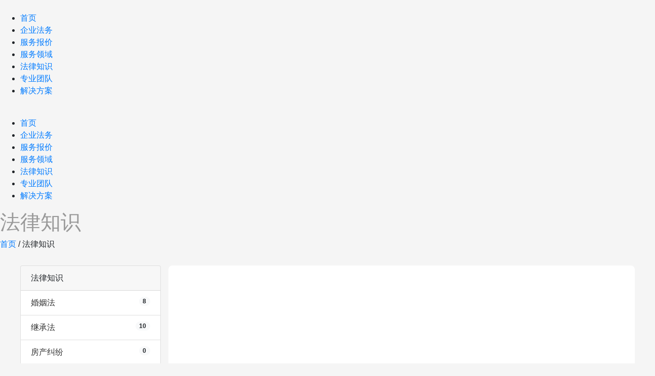

--- FILE ---
content_type: text/html; charset=utf-8
request_url: http://aovt.com/knowledge/jzgcjf.html
body_size: 3563
content:
<!DOCTYPE html>
<html>
<head>
	<meta charset="utf-8" />
	<meta http-equiv="X-UA-Compatible" content="IE=Edge,chrome=1" />
	<meta http-equiv="Cache-control" content="no-cache,no-store,must-revalidate" />
	<meta http-equiv="Pragma" content="no-cache" />
	<meta http-equiv="Expires" content="-1" />
	<meta name="renderer" content="webkit" />
	<meta name="viewport" content="width=device-width,initial-scale=1,minimum-scale=1.0,maximum-scale=1.0,user-scalable=no" />
	<title>建筑工程纠纷_法律知识_欧美达官方网站</title>
			<meta name="toTop" content="true" />
		<base href="http://aovt.com/" />
	<link rel="stylesheet" type="text/css" href="static/bootstrap/css/bootstrap.css" />
	<!-- <link rel="stylesheet" type="text/css" href="static/fontawesome/css/font-awesome.min.css" /> -->
	<link rel="stylesheet" type="text/css" href="css/artdialog.css" />
	<!-- <link rel="stylesheet" type="text/css" href="static/bootstrap/www/common.css" /> -->
	<link rel="stylesheet" type="text/css" href="static/wow/animate.css" />
	<!-- <link rel="stylesheet" type="text/css" href="tpl/omd/css/common.css" /> -->
	<link rel="stylesheet" type="text/css" href="js/highlighter/shcore.css" />
	<link rel="stylesheet" type="text/css" href="js/highlighter/midnight.css" />
	<link rel="stylesheet" type="text/css" href="tpl/omd/css/public.css" />
	<link rel="stylesheet" type="text/css" href="tpl/omd/css/basic.css" />
		<link rel="shortcut icon" href="https://cdn.phpok.com/res/202107/27/936b0ca9dcf0ae06.png" />
			<script type="text/javascript" src="http://aovt.com/index.php?c=js&ext=jquery.artdialog" charset="utf-8"></script>
		
	<script type="text/javascript">
		$(document).ready(function () {
	    $("#alfx,#swjy").hide();
		      $("a[name='tiantian']").click(function () {
		        $(".statement_con").hide();
		        $("a[name='tiantian']").removeClass("statement_tabon");
		        $(this).addClass("statement_tabon");
		        $("#" + $(this).attr("data-title")).show();
		      });
		      
			$(window).scroll(function(){
			    var h=$(this).scrollTop();
			    if(h>402){
			        $(".common-fixed-left").addClass("common-fixed-left1");
			    }else{
			      $(".common-fixed-left").removeClass("common-fixed-left1");
			    }
		
			    if(h>80){
			        $(".topfixed").slideDown();
			    }
			    if(h<=80){
			        $(".topfixed").slideUp();
			    }
			 });
		
		});
		</script>
</head>
<body>

<div class="top topfixed">
    <div class="top_con">
      <div class="logo"><img src="tpl/omd/images/logo.png" alt="" /></div>
      <div class="nav_con">
        <ul>
        	        	        	<li class="nav-item">
        		<a  href="index.php">首页<span class="nav_line"></span></a>
        	</li>
        	        	<li class="nav-item">
        		<a  href="http://aovt.com/legal">企业法务<span class="nav_line"></span></a>
        	</li>
        	        	<li class="nav-item">
        		<a  href="http://aovt.com/price">服务报价<span class="nav_line"></span></a>
        	</li>
        	        	<li class="nav-item">
        		<a  href="http://aovt.com/field">服务领域<span class="nav_line"></span></a>
        	</li>
        	        	<li class="nav-item">
        		<a class="nav_line" href="http://aovt.com/knowledge">法律知识<span class="nav_line"></span></a>
        	</li>
        	        	<li class="nav-item">
        		<a  href="http://aovt.com/team">专业团队<span class="nav_line"></span></a>
        	</li>
        	        	<li class="nav-item">
        		<a  href="http://aovt.com/sol">解决方案<span class="nav_line"></span></a>
        	</li>
        	        </ul>
      </div>
    </div>
  </div>

  <div class="top1">
    <div class="top_con">
      <div class="logo"><img src="tpl/omd/images/logo.png" alt="" /></div>
      <div class="nav_con">
        <ul>
        	        	        	<li class="nav-item">
        		<a  href="index.php">首页<span class="nav_line"></span></a>
        	</li>
        	        	<li class="nav-item">
        		<a  href="http://aovt.com/legal">企业法务<span class="nav_line"></span></a>
        	</li>
        	        	<li class="nav-item">
        		<a  href="http://aovt.com/price">服务报价<span class="nav_line"></span></a>
        	</li>
        	        	<li class="nav-item">
        		<a  href="http://aovt.com/field">服务领域<span class="nav_line"></span></a>
        	</li>
        	        	<li class="nav-item">
        		<a class="nav_line" href="http://aovt.com/knowledge">法律知识<span class="nav_line"></span></a>
        	</li>
        	        	<li class="nav-item">
        		<a  href="http://aovt.com/team">专业团队<span class="nav_line"></span></a>
        	</li>
        	        	<li class="nav-item">
        		<a  href="http://aovt.com/sol">解决方案<span class="nav_line"></span></a>
        	</li>
        	        </ul>
      </div>
    </div>
  </div>
  <script type="text/javascript" src="tpl/omd/js/layer.js"></script>
<script type="text/javascript">
    $(document).ready(function() {
        $(".nav_con li a").each(function() {
            if($(this)[0].href == String(window.location)) {
                $(this).addClass("navon");
            }
        });
    })

  $(document).ready(function () {
	$(window).scroll(function(){
	  var h=$(this).scrollTop();
	  if(h>80){
	      $(".topfixed").slideDown();
	  }
	  if(h<=80){
	      $(".topfixed").slideUp();
	  }
	});
  });
    
</script><section class="banner3" style="background:url('tpl/omd/images/banner33.jpg') center center no-repeat;background-size:cover;">
	<div class="content bn">
	    <p class="h1" style="color: #999999;">法律知识</p>
	</div>
</section>

<div class="location location1">
     <div class="location_con">
       <a href="index.html"><img src="tpl/omd/images/home_ico.png" alt="">首页 </a> / <span>法律知识</span>
     </div>
   </div>

<section class="k_con">
	<div class="row">
		<div class="col-sm-4 col-md-3">
			<div class="mb-3"><div class="card">
	<div class="card-header">
		法律知识	</div>
	<ul class="list-group list-group-flush">
				<li class="list-group-item">
			<a href="http://aovt.com/knowledge/hyf.html" title="婚姻法"><i class="fa fa-angle-right"></i> 婚姻法</a>
			<span class="badge badge-light badge-pill float-right">8</span>
		</li>
							<li class="list-group-item">
			<a href="http://aovt.com/knowledge/jcf.html" title="继承法"><i class="fa fa-angle-right"></i> 继承法</a>
			<span class="badge badge-light badge-pill float-right">10</span>
		</li>
							<li class="list-group-item">
			<a href="http://aovt.com/knowledge/fcjf.html" title="房产纠纷"><i class="fa fa-angle-right"></i> 房产纠纷</a>
			<span class="badge badge-light badge-pill float-right">0</span>
		</li>
							<li class="list-group-item">
			<a href="http://aovt.com/knowledge/htf.html" title="合同法"><i class="fa fa-angle-right"></i> 合同法</a>
			<span class="badge badge-light badge-pill float-right">0</span>
		</li>
							<li class="list-group-item">
			<a href="http://aovt.com/knowledge/gsf.html" title="公司法"><i class="fa fa-angle-right"></i> 公司法</a>
			<span class="badge badge-light badge-pill float-right">0</span>
		</li>
							<li class="list-group-item">
			<a href="http://aovt.com/knowledge/xsbh.html" title="刑事辩护"><i class="fa fa-angle-right"></i> 刑事辩护</a>
			<span class="badge badge-light badge-pill float-right">0</span>
		</li>
							<li class="list-group-item">
			<a href="http://aovt.com/knowledge/ldjf.html" title="劳动纠纷"><i class="fa fa-angle-right"></i> 劳动纠纷</a>
			<span class="badge badge-light badge-pill float-right">0</span>
		</li>
							<li class="list-group-item">
			<a href="http://aovt.com/knowledge/jtsg.html" title="交通事故"><i class="fa fa-angle-right"></i> 交通事故</a>
			<span class="badge badge-light badge-pill float-right">0</span>
		</li>
							<li class="list-group-item">
			<a href="http://aovt.com/knowledge/zscq.html" title="知识产权"><i class="fa fa-angle-right"></i> 知识产权</a>
			<span class="badge badge-light badge-pill float-right">0</span>
		</li>
							<li class="list-group-item active">
			<a href="http://aovt.com/knowledge/jzgcjf.html" title="建筑工程纠纷"><i class="fa fa-angle-right"></i> 建筑工程纠纷</a>
			<span class="badge badge-light badge-pill float-right">0</span>
		</li>
													<li class="list-group-item">
			<a href="http://aovt.com/knowledge/zwzq.html" title="债务债权"><i class="fa fa-angle-right"></i> 债务债权</a>
			<span class="badge badge-light badge-pill float-right">0</span>
		</li>
							<li class="list-group-item">
			<a href="http://aovt.com/knowledge/ylsg.html" title="医疗事故"><i class="fa fa-angle-right"></i> 医疗事故</a>
			<span class="badge badge-light badge-pill float-right">0</span>
		</li>
							<li class="list-group-item">
			<a href="http://aovt.com/knowledge/shpc.html" title="损害赔偿"><i class="fa fa-angle-right"></i> 损害赔偿</a>
			<span class="badge badge-light badge-pill float-right">0</span>
		</li>
							<li class="list-group-item">
			<a href="http://aovt.com/knowledge/zdcq.html" title="征地拆迁"><i class="fa fa-angle-right"></i> 征地拆迁</a>
			<span class="badge badge-light badge-pill float-right">0</span>
		</li>
							<li class="list-group-item">
			<a href="http://aovt.com/knowledge/bxf.html" title="保险法"><i class="fa fa-angle-right"></i> 保险法</a>
			<span class="badge badge-light badge-pill float-right">0</span>
		</li>
							<li class="list-group-item">
			<a href="http://aovt.com/knowledge/xzss.html" title="行政诉讼"><i class="fa fa-angle-right"></i> 行政诉讼</a>
			<span class="badge badge-light badge-pill float-right">0</span>
		</li>
						</ul>
</div>
<style>
	.list-group-item.active{
		background-color: #ffffff;
		border-color:#cccccc;
	}
	.list-group-item a{
		color: #333333;
	}
	.list-group-item a:hover,.list-group-item.active a{
		color: #007bff;
	}
</style>
</div>
		</div>
		<div class="art col-sm-8 col-md-9">
			<ul class="list-unstyled">
							</ul>
			<nav aria-label="Page navigation">
	<ul class="pagination justify-content-center">
			</ul>
</nav>		</div>
	</div>
</section>

<style>
	body{
		background-color: #f5f5f5;
	}
	.k_con{
		max-width: 1200px;
		margin: 30px auto;
	}
	.art{
		background-color: #ffffff;
		border-radius: 8px;
		padding:30px
	}
	.art_img{
		width: 180px; height: 100px;
		border-radius: 8px;
	}
	.art li{
		padding-bottom: 30px !important;
		margin-bottom: 30px !important;
		display: flex;
		align-items: center;
	}
	.art li a{
		color: #333333;
	}
	.art li a:hover{
		color: #007bff;
	}
</style>

<footer class="pt-5 bg-light">
	<div class="container">
				<div class="row footer-theme partition-f">
			<div class="col-lg-4 col-md-6">
				<h4>欧美达官方网站</h4>
				<div class="footer-contant">
					<p>中国知名的法律信息咨询网站，致力于为法律需求者提供多样的法律咨询服务。</p>
					<div class="foot_ewm">
						<ul>
							
						
						<li>
							<img src="tpl/omd/images/ewm.png" alt="">
							<i>欧美达公众号</i>
						</li>
						<li>
							<img src="tpl/omd/images/ewm.png" alt="">
							<i>联系我们</i>
						</li>
						</ul>
					</div>
				</div>
			</div>
			<div class="col-lg-3 col-md-6 col-xl-2 offset-xl-1">
				<div class="sub-title">
					<div class="footer-title">
						<h4>相关信息</h4>
						<div class="divider-line"></div>
					</div>
					<div class="footer-contant">
						<ul>
																					<li><a href="http://aovt.com/application-privacy-agreement.html" title="APP 隐私协议" target="_top">APP 隐私协议</a></li>
														<li><a href="http://aovt.com/user-registration-agreement.html" title="用户注册协议" target="_top">用户注册协议</a></li>
													</ul>
					</div>
				</div>
			</div>
			<div class="col-lg-2 col-md-6">
				<div class="sub-title">
					<div class="footer-title">
						<h4>快速导航</h4>
						<div class="divider-line"></div>
					</div>
					<div class="footer-contant">
						<ul>
																					<li><a href="index.php" title="首页" target="_top">首页</a></li>
														<li><a href="http://aovt.com/legal" title="资讯中心" target="_top">资讯中心</a></li>
														<li><a href="http://aovt.com/field" title="服务领域" target="_top">服务领域</a></li>
														<li><a href="http://aovt.com/price" title="服务报价" target="_top">服务报价</a></li>
														<li><a href="http://aovt.com/team" title="专业团队" target="_top">专业团队</a></li>
													</ul>
					</div>
				</div>
			</div>
						<div class="col-lg-3 col-md-6">
				<div class="sub-title">
					<div class="footer-title">
						<h4>联系我们</h4>
						<div class="divider-line"></div>
					</div>
					<div class="footer-contant">
						<ul class="contact-list">
							<li><i class="fa fa-map-marker"></i> 地址：罗湖区桂园路红桂皇冠名庭2315</li>							<li><i class="fa fa-phone"></i> 电话：15017609250 刘小姐</li>							<li><i class="fa fa-phone"></i>  　　　15012517590 张先生</li>							<li><i class="fa fa-phone"></i>  　　　18718687401 黄小姐</li>							<li><i class="fa fa-envelope-o"></i> 邮箱：374646009@qq.com</li>													</ul>
					</div>
				</div>
			</div>
		</div>
	</div>
		<div class="foot_foot">
		<div class="row">
			<div class="col">
				<p style="text-align: center;">Powered By aovt.com 深圳市歐美達法務服務有限公司 版权所有 © 2022-2023, All right reserved. </p>			</div>
		</div>
	</div>
	</footer>


<!-- 模态框（Modal） -->
<div class="modal fade" id="myModal" tabindex="-1" role="dialog" aria-labelledby="myModalLabel" aria-hidden="true">
    <div class="modal-dialog">
        <div class="modal-content">
            <img src="tpl/omd/images/ewm.png" alt="联系我们二维码">
			<p>扫一扫添加微信</p>
        </div><!-- /.modal-content -->
    </div><!-- /.modal -->
</div>  
<style>
	.modal-dialog{
		height: 100%; display: flex;
		justify-content: center;
		align-items: center;
		margin: auto;
	}
	.modal-content{
		width: 260px;
		height: 300px;
		padding: 30px;
		background-color: #ffffff;
	}
	.modal-content img{
		width: 200px;
		height: 200px;
	}
	.modal-content p{
		line-height: 40px;
		text-align: center;
	}
</style>
<script type="text/javascript" src="static/bootstrap/js/bootstrap.bundle.js" charset="utf-8"></script>
<script type="text/javascript" src="static/wow/wow.min.js" charset="utf-8"></script>
<script type="text/javascript" src="js/highlighter/shcore.js" charset="utf-8"></script>
<script type="text/javascript" src="static/bootstrap/www/common.js" charset="utf-8"></script>
<script type="text/javascript" src="static/www/global.js" charset="utf-8"></script>
<script type="text/javascript" src="tpl/omd/js/global.js" charset="utf-8"></script>


</body>
</html>

--- FILE ---
content_type: application/javascript
request_url: http://aovt.com/static/www/global.js
body_size: 4944
content:
/**
 * 公共页面JS执行，需要加工 artdialog.css
 * @作者 qinggan <admin@phpok.com>
 * @网站 http://www.phpok.com
 * @版本 4.x
 * @授权 http://www.phpok.com/lgpl.html PHPOK开源授权协议：GNU Lesser General Public License
 * @日期 2021年5月14日
**/

;(function($){
	var timeout_obj = null;
	var time = 60;
	var time_lock = false;

	function countdown(obj)
	{
		time--;
		if(time < 1){
			$(obj).val('发送验证码');
			time_lock = false;
			time = 60;
			window.clearInterval(timeout_obj);
			return true;
		}
		var tips = "已发送("+time+")";
		if($(obj).is('input')){
			$(obj).val(tips);
		}else{
			$(obj).html(tips);
		}
	}

	$.vcode = {
		/**
		 * 短信发送
		 * @参数 obj 按钮 input 对象，一般直接使用this
		 * @参数 fid 手机号文本框ID，主要用于获取手机号码
		 * @参数 act 动作参数，register 注册，login 登录
		**/
		sms:function(obj,fid,act)
		{
			if(!act || act == 'undefined'){
				act = 'login';
			}
			if(fid.substr(0,1) == '.' || fid.substr(0,1) == '#'){
				var val = $(fid).val();
			}else{
				var val = $("#"+fid).val();
			}
			if(!val){
				$.dialog.tips('手机号不能为空').lock();
				return false;
			}
			this._action('sms',act,val,obj);
		},

		/**
		 * 邮件验证码发送
		 * @参数 obj 按钮 input 对象，一般直接使用this
		 * @参数 fid 邮箱文本框ID，主要用于获取邮箱号码
		 * @参数 act 动作参数，register 注册，login 登录
		**/
		email:function(obj,fid,act)
		{
			if(!act || act == 'undefined'){
				act = 'login';
			}
			if(fid.substr(0,1) == '.' || fid.substr(0,1) == '#'){
				var val = $(fid).val();
			}else{
				var val = $("#"+fid).val();
			}
			if(!val){
				$.dialog.tips('邮箱不能为空').lock();
				return false;
			}
			this._action('email',act,val,obj);
		},
		_action:function(type,act,val,obj)
		{
			if(time_lock){
				$.dialog.tips('验证码已发送，请稍候…').lock();
				return false;
			}
			var url = api_url('vcode',type,'act='+act);
			if(type == 'sms'){
				url += "&mobile="+val;
			}else{
				url += "&email="+$.str.encode(val);
			}
			var aInfo = $.dialog.tips('正在操作中，请稍候…').lock();
			$.phpok.json(url,function(rs){
				aInfo.close();
				if(!rs.status){
					$.dialog.tips(rs.info).lock();
					return false;
				}
				time = 60;
				time_lock = true;
				timeout_obj = window.setInterval(function(){
					countdown(obj);
				},1000);
				return true;
			});
		}
	}

	$.login = {
		/**
		 * 弹出小窗口登录（仅支持账号密码登录）
		 * 注意，弹窗的小窗口里的 form onsubmit 事件必须返回 false，不然可能会失败
		**/
		open:function()
		{
			var email = $("#email").val();
			var mobile = $("#mobile").val();
			var url = get_url('login','open');
			if(email){
				url += "&email="+$.str.encode(email);
			}
			if(mobile){
				url += "&mobile="+$.str.encode(mobile);
			}
			$.dialog.open(url,{
				'title':p_lang('用户登录'),
				'lock':true,
				'width':'400px',
				'height':'200px',
				'ok':function(){
					var iframe = this.iframe.contentWindow;
					if (!iframe.document.body) {
						alert('iframe还没加载完毕呢');
						return false;
					};
					console.log('147258');
					iframe.$.login.ok(iframe.$("form")[0],true);
					return false;
				},
				'okVal':p_lang('确认登录'),
				'cancel':true
			});
		},
		/**
		 * 短信登录，表单参数有三个：mobile，_vcode（短信验证码），_chkcode（图形验证码，如果有开启）
		 * @参数 obj 当前 form 对象
		**/
		sms:function(obj)
		{
			return this._action(obj,'sms');
		},
		/**
		 * 邮箱验证码登录，表单参数有三个：email，_vcode（邮箱验证码），_chkcode（图形验证码，如果有开启）
		 * @参数 obj 当前 form 对象
		**/
		email:function(obj)
		{
			return this._action(obj,'email');
		},
		/**
		 * 常规基于账号密码登录，表单参数有三个：user（账号），pass（密码），_chkcode（图形验证码，如果有开启）
		 * @参数 obj 当前 form 对象
		**/
		ok:function(obj,isopen)
		{
			if(isopen && isopen != 'undefined'){
				return this._action(obj,'open');
			}
			return this._action(obj,'default');
		},
		getpass:function(id)
		{
			$.phpok.go(get_url('login','getpass','type_id='+id));
		},
		repass:function(obj)
		{
			$.phpok.submit(obj,api_url('login','repass'),function(rs){
				if(rs.status){
					$.dialog.tips(p_lang('密码修改成功，请登录'),function(){
						$.phpok.go(get_url('login'));
						return true;
					});
					return true;
				}
				if(!rs.info){
					rs.info = p_lang('获取失败，请联系管理员。');
				}
				$.dialog.tips(rs.info);
				return false;
			});
			return false;
		},
		_action:function(obj,type)
		{
			if(type == 'sms' || type == 'email'){
				var url = api_url('login',type);
			}else{
				var url = api_url('login');
			}
			$.phpok.submit(obj,url,function(rs){
				if(!rs.status){
					$.dialog.tips(rs.info);
					$("input[name=_chkcode]").val('');
					$("#vcode").phpok_vcode();
					return false;
				}
				$.dialog.tips('用户登录成功').lock();
				if(type == 'open'){
					top.$.phpok.reload();
					return true;
				}
				if(!rs.url || rs.url == 'undefined'){
					rs.url = $("#_back").val();
					if(!rs.url){
						rs.url = webroot;
					}
				}
				$.phpok.go(rs.url);
				return false;
			});
			return false;
		}
	}

	/**
	 * 用户相关操作
	**/
	/**
	 * 用户相关操作
	**/
	$.user = {
		/**
		 * 用户退出操作
		**/
		logout: function(name){
			if(!name || name == 'undefined'){
				$.phpok.json(api_url('logout'),function(rs){
					$.dialog.tips('成功退出，欢迎您再次登录',function(){
						$.phpok.go(webroot);
					}).lock();
				});
				return false;
			}
			var tip = '您（<i style="color:red;">'+name+'</i>）确定要退出吗？';
			$.dialog.confirm(tip,function(){
				$.phpok.json(api_url('logout'),function(rs){
					$.dialog.tips('成功退出，欢迎您再次登录',function(){
						$.phpok.go(webroot);
					}).lock();
				});
			});
		},

		//修改个人信息事件
		info:function(obj)
		{
			$.phpok.submit(obj,api_url('usercp','info'),function(rs){
				if(!rs.status){
					$.dialog.tips(rs.info);
					return false;
				}
				$.dialog.tips(p_lang('您的信息更新成功'));
				return true;
			});
			return false;
		},
		email:function(obj)
		{
			$.phpok.submit(obj,api_url('usercp','email'),function(rs){
				if(!rs.status){
					$.dialog.alert(rs.info);
					return false;
				}
				$.dialog.tips(p_lang('您的邮箱更新成功'),function(){
					$.phpok.reload()
				}).lock();
				return true;
			});
			return false;
		},
		mobile:function(obj)
		{
			$.phpok.submit(obj,api_url('usercp','mobile'),function(rs){
				if(!rs.status){
					$.dialog.tips(rs.info);
					return false;
				}
				$.dialog.tips(p_lang('您的手机号更新成功'),function(){
					$.phpok.reload();
				}).lock();
				return true;
			});
			return false;
		},
		pass:function(obj)
		{
			$.phpok.submit(obj,api_url('usercp','passwd'),function(rs){
				if(!rs.status){
					$.dialog.tips(rs.info);
					return false;
				}
				$.dialog.tips(p_lang('您的密码更新成功'),function(){
					$.phpok.reload();
				});
				return true;
			});
			return false;
		},
		vcode:function()
		{
			$.dialog.confirm(p_lang('确定要更新邀请码吗？更新后旧的邀请码就会失败'),function(){
				$.phpok.json(api_url('usercp','vcode'),function(rs){
					if(!rs.status){
						$.dialog.tips(rs.info);
						return false;
					}
					$.dialog.tips(p_lang('邀请码更新成功'),function(){
						$.phpok.reload();
					}).lock().time(1);
				})
			});
		}
	};

	$.register = {
		save:function(obj)
		{
			if(!$('input[name=is_ok]').prop('checked')){
				$.dialog.alert('注册前请先同意本站协议');
				return false;
			}
			$.phpok.submit(obj,api_url('register','save'),function(rs){
				if(rs.status){
					$.dialog.tips('用户注册成功',function(){
						var url = $("#_back").val();
						if(!url){
							url = webroot;
						}
						$.phpok.go(url);
					}).lock();
					return true;
				}
				$.dialog.tips(rs.info);
				return false;
			});
			return false;
		},
		group:function(id)
		{
			$.phpok.go(get_url('register','','group_id='+id));
		}
	}

	/**
	 * 评论相关操作
	**/
	$.comment = {
		post:function(obj)
		{
			var url = api_url('comment','save');
			$.phpok.submit(obj,url,function(rs){
				if(!rs.status){
					$.dialog.tips(rs.info);
					return false;
				}
				$.dialog.tips(p_lang('感谢您提交的评论'),function(){
					$.phpok.reload();
				}).lock();
			});
			return false;
		},
		reply:function(id,tid,vcode)
		{
			var html = '<textarea class="form-control" rows="3" id="_reply_content" style="width:350px;resize: none;" placeholder="请在这里输入评论"></textarea>';
			if(vcode == 1){
				html += '<div style="margin-top:10px;">';
				html += '<div class="row">';
				html += '<div class="col"><input class="form-control" type="text" id="_chkcode_reply" placeholder="请填写验证码" /></div>';
				html += '<div class="col"><img src="" border="0" align="absmiddle" id="vcode2" class="hand" /></div>';
				html += '</div></div>';
				
			}
			$.dialog({
				'title':p_lang('回复此评论'),
				'content':html,
				'fixed':true,
				'padding':'5px 10px',
				'lock':true,
				'ok':function(){
					var url = api_url('comment','save');
					url += "&tid="+tid+"&parent_id="+id+"&vtype=title";
					var content = $("#_reply_content").val();
					if(!content){
						$.dialog.tips('评论内容不能为空');
						return false;
					}
					url += "&comment="+$.str.encode(content);
					if(vcode == 1){
						var chkcode = $("#_chkcode_reply").val();
						if(!chkcode){
							$.dialog.tips('没有填写验证码');
							return false;
						}
						url += "&_chkcode="+chkcode;
					}
					$.phpok.json(url,function(rs){
						if(!rs.status){
							$.dialog.tips(rs.info);
							return false;
						}
						$.dialog.tips('回复成功',function(){
							$.phpok.reload();
						}).lock();
					});
					return false;
				},
				'init':function(){
					$("#vcode2").phpok_vcode();
					$("#vcode2").click(function(){
						$(this).phpok_vcode();
					});
				},
				'okVal':p_lang('发送评论'),
				'cancel':true
			});
		},
		click:function(id,code,type)
		{
			var url = '';
			if(type == 'list'){
				url = api_url('content','click','id='+id+"&code="+code);
			}
			if(type == 'reply'){
				url = api_url('comment','click','id='+id+"&code="+code);
			}
			if(!url){
				$.dialog.tips('未指定目标链接');
				return false;
			}
			$.phpok.json(url,function(rs){
				if(!rs.status){
					$.dialog.tips(rs.info);
					return false;
				}
				var info = rs.info;
				if(!info.total){
					info.total = 0;
				}
				$("#"+code+"-"+id+'-total').html('('+info.total+')');
				if(info.action == 'add'){
					$("#"+code+"-"+id+'-img').attr("src",info.icon1);
				}else{
					$("#"+code+"-"+id+'-img').attr("src",info.icon2);
				}
			})
		},
		vouch:function(id,vouch)
		{
			if(vouch == 0){
				$.dialog.confirm('确定要取消此评论推荐吗？',function(){
					var url = api_url('comment','vouch','id='+id+"&vouch=0");
					$.phpok.json(url,function(rs){
						if(!rs.status){
							$.dialog.tips(rs.info);
							return false;
						}
						$.dialog.tips('取消推荐成功',function(){
							$.phpok.reload();
						}).lock();
						return false;
					})
				});
				return false;
			}
			var url = api_url('comment','vouch','id='+id+"&vouch=1");
			$.phpok.json(url,function(rs){
				if(!rs.status){
					$.dialog.tips(rs.info);
					return false;
				}
				$.dialog.tips('推荐成功',function(){
					$.phpok.reload();
				}).lock();
				return false;
			})
		},
		del:function(id)
		{
			$.dialog.confirm('确定要删除此评论吗？评论的回复也将同时删除。',function(){
				var url = api_url('comment','delete','id='+id);
				$.phpok.json(url,function(rs){
					if(!rs.status){
						$.dialog.tips(rs.info);
						return false;
					}
					$.dialog.tips('删除成功',function(){
						$.phpok.reload();
					}).lock();
					return false;
				})
			});
		}
	};

	/**
	 * 地址薄增删改管理
	**/
	$.address = {
		add:function()
		{
			var url = get_url('usercp','address_setting');
			$.dialog.open(url,{
				'title':p_lang('添加新地址'),
				'lock':true,
				'width':'500px',
				'height':'550px',
				'ok':function(){
					var iframe = this.iframe.contentWindow;
					if (!iframe.document.body) {
						alert('iframe还没加载完毕呢');
						return false;
					};
					iframe.save();
					return false;
				},
				'okVal':'提交保存',
				'cancel':true
			})
		},

		edit:function(id)
		{
			var url = get_url('usercp','address_setting','id='+id);
			$.dialog.open(url,{
				'title':p_lang('编辑地址 {id}',"#"+id),
				'lock':true,
				'width':'500px',
				'height':'500px',
				'ok':function(){
					var iframe = this.iframe.contentWindow;
					if (!iframe.document.body) {
						alert('iframe还没加载完毕呢');
						return false;
					};
					iframe.save();
					return false;
				},
				'okVal':'保存数据',
				'cancel':true
			});
		},

		del:function(id)
		{
			$.dialog.confirm(p_lang('确定要删除这个地址吗？地址ID {id}',"#"+id),function(){
				var url = api_url('address','delete','id='+id);
				$.phpok.json(url,function(rs){
					if(!rs.status){
						$.dialog.tips(rs.info).lock();
						return false;
					}
					$.dialog.tips(p_lang('地址删除成功'),function(){
						$.phpok.reload();
					}).lock();
					return false;
				})
			});
		},
		set_default:function(id)
		{
			$.dialog.confirm(p_lang('确定要设置这个地址为默认地址吗？地址ID {id}',"#"+id),function(){
				var url = api_url('address','default','id='+id);
				$.phpok.json(url,function(){
					$.phpok.reload();
				})
			});
		},
		glist:function()
		{
			var that = this;
			var country = $("#country").val();
			var province = $("#province").val();
			var city = $("#city").val();
			var county = $("#county").val();
			var url = api_url('worlds','glist');
			if(country){
				url += "&country="+$.str.encode(country);
			}
			if(province){
				url += "&province="+$.str.encode(province);
			}
			if(city){
				url += "&city="+$.str.encode(city);
			}
			if(county){
				url += "&county="+$.str.encode(county);
			}
			$.phpok.json(url,function(rs){
				if(!rs.status){
					$.dialog.alert(rs.info);
					return false;
				}
				var html = that._country_html(rs.info.country,country);
				$("#country").html(html).parent().show();
				if(rs.info.province && rs.info.province != 'undefined'){
					$("#province").html(that._pca_html(rs.info.province,province)).parent().show();
					if(rs.info.city && rs.info.city != 'undefined'){
						$("#city").html(that._pca_html(rs.info.city,city)).parent().show();
						if(rs.info.county && rs.info.county != 'undefined'){
							$("#county").html(that._pca_html(rs.info.county,county)).parent().show();
						}else{
							$("#county").html('').parent().hide();
						}
					}else{
						$("#city,#county").html('').parent().hide();
					}
				}else{
					$("#province,#city,#county").html('').parent().hide();
				}
			})
		},
		_country_html:function(glist,val)
		{
			var html = '<option value="">请选择…</option>';
			for(var i in glist){
				html += '<optgroup label="'+glist[i].title+'">';
				var tmplist = glist[i].rslist;
				for(var t in tmplist){
					html += '<option value="'+tmplist[t].title+'"';
					if(val && val != 'undefined' && val == tmplist[t].title){
						html += ' selected';
					}
					html += '>'+tmplist[t].title+'</option>';
				}
				html += '</optgroup>';
			}
			return html;
		},
		_pca_html:function(rslist,val)
		{
			var html = '<option value="">请选择…</option>';
			for(var i in rslist){
				html += '<option value="'+rslist[i].title+'"';
				if(val && val != 'undefined' && val == rslist[i].title){
					html += ' selected';
				}
				html += '>'+rslist[i].title+'</option>';
			}
			return html;
		}
	}

	$.order = {
		payment:function(obj,open)
		{
			var opener = $.dialog.opener;
			if(open && open != 'undefined'){
				var temp = window.open('about:blank');
			}
			$.phpok.submit(obj,api_url('payment','create'),function(rs){
				if(!rs.status){
					$.dialog.tips(rs.info);
					return false;
				}
				if(!rs.info){
					$.dialog.tips(p_lang('付款成功，请稍候…')).lock();
					//跳转到订单详情
					var sn = $("#order-sn").val();
					var passwd = $("#order-passwd").val();
					$.phpok.go(get_url('order','info','sn='+sn+"&passwd="+passwd));
					return false;
				}
				if(open && open != 'undefined'){
					temp.location.href = get_url('payment','action','id='+rs.info);
				}else{
					$.phpok.go(get_url('payment','action','id='+rs.info));
				}
				return false;
			});
			return false;
		},
		cancel:function(id,passwd)
		{
			var reg = /^\d{1,}$/
    		var pattern = new RegExp(reg);
    		var url = api_url('order','cancel');
    		if(pattern.test(id)){
	    		url += "&id="+id;
    		}else{
	    		if(!passwd || passwd == 'undefined'){
		    		$.dialog.alert(p_lang('未指定订单密码'));
		    		return false;
	    		}
	    		url += "&sn="+id+"&passwd="+passwd;
    		}
    		$.dialog.confirm(p_lang('确定要取消当前订单吗？'),function(){
	    		var obj = $.dialog.tips('正在取消订单中，请稍候…').lock();
	    		$.phpok.json(url,function(rs){
		    		obj.close();
		    		if(!rs.status){
			    		$.dialog.alert(rs.info);
			    		return false;
		    		}
		    		$.dialog.tips("订单取消成功",function(){
			    		$.phpok.reload();
		    		});
	    		})
    		});
		}
	}

	$.common = {
		aim:function(id)
		{
			if(id.substr(0,1) != '.' && id.substr(0,1) != '#'){
				id = '#'+id;
			}
			$("html, body").animate({
				scrollTop: $(id).offset().top
			},{
				duration: 500,
				easing: "swing"
			});
		},
		res_delete:function(id)
		{
			$.dialog.confirm('确定要删除媒体资源 #'+id+" 吗？删除后不能恢复",function(){
				$.phpok.json(api_url('res','delete','id='+id),function(rs){
					if(!rs.status){
						$.dialog.alert(rs.info);
						return false;
					}
					$.dialog.tips('删除成功');
					$.phpok.reload();
				});
			});
		},
		post_save:function(obj,tipinfo)
		{
			if(!tipinfo || tipinfo == 'undefined'){
				tipinfo = '内容添加成功';
			}
			$.phpok.submit(obj,api_url('post','ok'),function(rs){
				if(!rs.status){
					$.dialog.tips(rs.info);
					return false;
				}
				$.dialog.tips(tipinfo).lock(1);
				setTimeout(function(){
					if(self.location.href != top.location.href){
						var reUrl = get_url('usercp','list','id='+$("input[name=id]").val());
						$.admin.close(reUrl);
						return false;
					}
					$.phpok.go($("input[name=_back]").val());
				}, 1200);
				return false;
			});
			return false;
		}
	}
})(jQuery);
